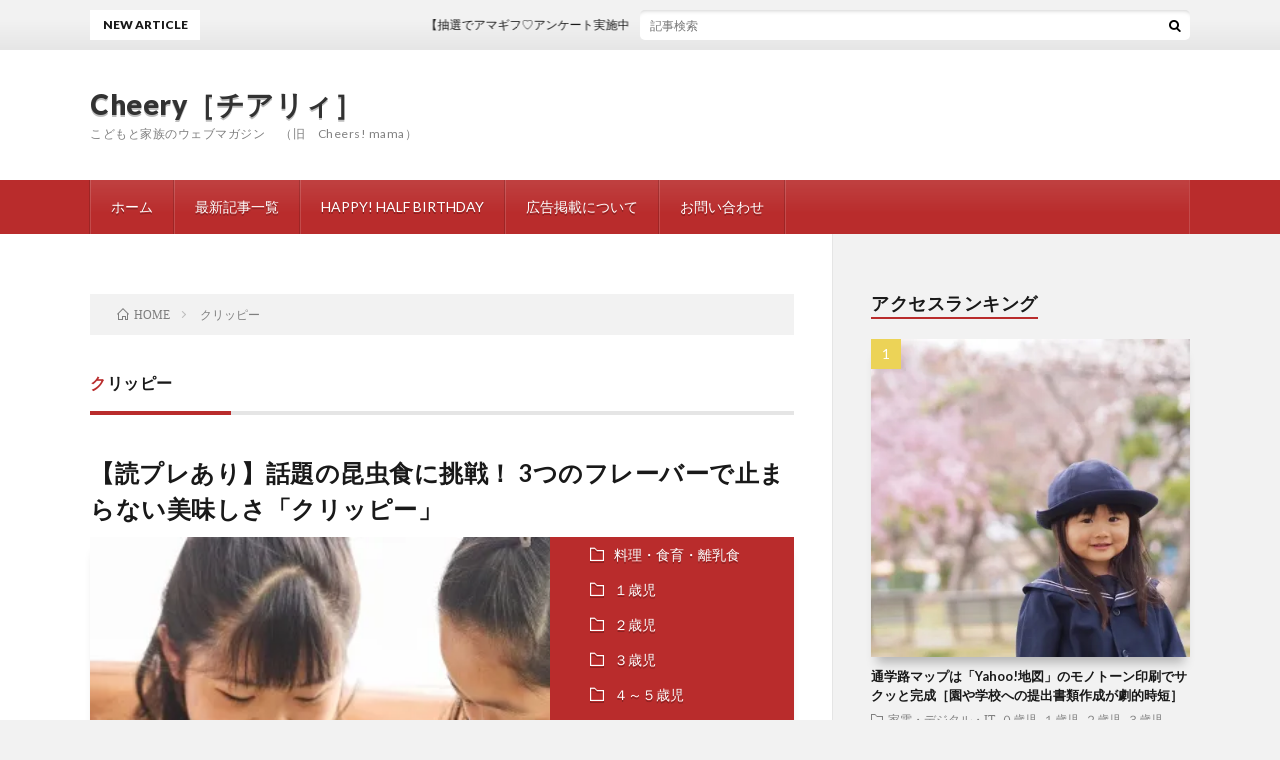

--- FILE ---
content_type: text/html; charset=UTF-8
request_url: https://cheersmama.jp/?tag=%E3%82%AF%E3%83%AA%E3%83%83%E3%83%94%E3%83%BC
body_size: 31895
content:
<!DOCTYPE html>
<html lang="ja" prefix="og: http://ogp.me/ns#">
<head prefix="og: http://ogp.me/ns# fb: http://ogp.me/ns/fb# article: http://ogp.me/ns/article#">
<meta charset="UTF-8">
<title>クリッピー│Cheery［チアリィ］</title>
<link rel='dns-prefetch' href='//s0.wp.com' />
<link rel='dns-prefetch' href='//secure.gravatar.com' />
<link rel='stylesheet' id='contact-form-7-css'  href='https://cheersmama.jp/wp-content/plugins/contact-form-7/includes/css/styles.css?ver=5.0.5' type='text/css' media='all' />
<link rel='stylesheet' id='contact-form-7-confirm-css'  href='https://cheersmama.jp/wp-content/plugins/contact-form-7-add-confirm/includes/css/styles.css?ver=5.1' type='text/css' media='all' />
<link rel='stylesheet' id='cntctfrm_form_style-css'  href='https://cheersmama.jp/wp-content/plugins/contact-form-plugin/css/form_style.css?ver=4.1.0' type='text/css' media='all' />
<link rel='stylesheet' id='wordpress-popular-posts-css-css'  href='https://cheersmama.jp/wp-content/plugins/wordpress-popular-posts/public/css/wpp.css?ver=4.2.0' type='text/css' media='all' />
<link rel='stylesheet' id='wp-pagenavi-css'  href='https://cheersmama.jp/wp-content/plugins/wp-pagenavi/pagenavi-css.css?ver=2.70' type='text/css' media='all' />
<!-- Inline jetpack_facebook_likebox -->
<style id='jetpack_facebook_likebox-inline-css' type='text/css'>
.widget_facebook_likebox {
	overflow: hidden;
}

</style>
<link rel='stylesheet' id='jetpack_css-css'  href='https://cheersmama.jp/wp-content/plugins/jetpack/css/jetpack.css?ver=6.7.4' type='text/css' media='all' />
<script type='text/javascript' src='https://cheersmama.jp/wp-includes/js/jquery/jquery.js?ver=1.12.4'></script>
<script type='text/javascript' src='https://cheersmama.jp/wp-includes/js/jquery/jquery-migrate.min.js?ver=1.4.1'></script>
<script type='text/javascript'>
/* <![CDATA[ */
var wpp_params = {"sampling_active":"0","sampling_rate":"100","ajax_url":"https:\/\/cheersmama.jp\/index.php?rest_route=\/wordpress-popular-posts\/v1\/popular-posts\/","ID":"","token":"a4ddab1fcc","debug":""};
/* ]]> */
</script>
<script type='text/javascript' src='https://cheersmama.jp/wp-content/plugins/wordpress-popular-posts/public/js/wpp-4.2.0.min.js?ver=4.2.0'></script>
<link rel='https://api.w.org/' href='https://cheersmama.jp/index.php?rest_route=/' />
<!-- Favicon Rotator -->
<link rel="shortcut icon" href="https://cheersmama.jp/wp-content/uploads/2013/10/chmama1-16x16.jpg" />
<link rel="apple-touch-icon-precomposed" href="https://cheersmama.jp/wp-content/uploads/2013/10/chmama-114x114.jpg" />
<!-- End Favicon Rotator -->
<link rel="stylesheet" href="https://cheersmama.jp/wp-content/plugins/wp-page-numbers/classic/wp-page-numbers.css" type="text/css" media="screen" />
<link rel='dns-prefetch' href='//v0.wordpress.com'/>
<link rel='dns-prefetch' href='//i0.wp.com'/>
<link rel='dns-prefetch' href='//i1.wp.com'/>
<link rel='dns-prefetch' href='//i2.wp.com'/>
<link rel="stylesheet" href="https://cheersmama.jp/wp-content/themes/lionblog/style.css">
<link rel="stylesheet" href="https://cheersmama.jp/wp-content/themes/lionblog/css/icon.css">
<link rel="stylesheet" href="https://fonts.googleapis.com/css?family=Lato:400,700,900">
<meta http-equiv="X-UA-Compatible" content="IE=edge">
<meta name="viewport" content="width=device-width, initial-scale=1, shrink-to-fit=no">
<link rel="dns-prefetch" href="//www.google.com">
<link rel="dns-prefetch" href="//www.google-analytics.com">
<link rel="dns-prefetch" href="//fonts.googleapis.com">
<link rel="dns-prefetch" href="//fonts.gstatic.com">
<link rel="dns-prefetch" href="//pagead2.googlesyndication.com">
<link rel="dns-prefetch" href="//googleads.g.doubleclick.net">
<link rel="dns-prefetch" href="//www.gstatic.com">
<style>
.infoHead{background-color:;}

</style>
<meta property="og:site_name" content="Cheery［チアリィ］" />
<meta property="og:type" content="article" />
<meta property="og:title" content="クリッピー│Cheery［チアリィ］" />
<meta property="og:description" content="こどもと家族のウェブマガジン 　（旧　Cheers! mama）" />
<meta property="og:url" content="https://cheersmama.jp/?tag=sdgs" />
<meta property="og:image" content="https://cheersmama.jp/wp-content/uploads/2017/01/IMG_0389_Fotor.jpg" />
<meta name="twitter:card" content="summary" />

<script>
  (function(i,s,o,g,r,a,m){i['GoogleAnalyticsObject']=r;i[r]=i[r]||function(){
  (i[r].q=i[r].q||[]).push(arguments)},i[r].l=1*new Date();a=s.createElement(o),
  m=s.getElementsByTagName(o)[0];a.async=1;a.src=g;m.parentNode.insertBefore(a,m)
  })(window,document,'script','https://www.google-analytics.com/analytics.js','ga');

  ga('create', 'G-GRMQ30N5Y6', 'auto');
  ga('send', 'pageview');
</script>


</head>
<body class="t-light t-red t-rich">

    <div class="infoHead">
                </div>
    
  <!--l-header-->
  <header class="l-header">
    
    <!--l-hMain-->
    <div class="l-hMain">
      <div class="container">
      
        <div class="siteTitle siteTitle-noneAd">
	              <p class="siteTitle__big u-txtShdw"><a class="siteTitle__link" href="https://cheersmama.jp">Cheery［チアリィ］</a></p>          <p class="siteTitle__small">こどもと家族のウェブマガジン 　（旧　Cheers! mama）</p>	            </div>
      

	          
      
        <nav class="globalNavi">
        <input class="globalNavi__toggle" id="globalNavi__toggle" type="checkbox" value="none">
        <label class="globalNavi__switch" for="globalNavi__toggle"></label>
	    <ul class="globalNavi__list u-txtShdw"><li id="menu-item-42443" class="menu-item menu-item-type-custom menu-item-object-custom menu-item-home menu-item-42443"><a href="https://cheersmama.jp">ホーム</a></li>
<li id="menu-item-42445" class="menu-item menu-item-type-post_type menu-item-object-page menu-item-42445"><a href="https://cheersmama.jp/?page_id=12638">最新記事一覧</a></li>
<li id="menu-item-38871" class="bn_other1 menu-item menu-item-type-custom menu-item-object-custom menu-item-38871"><a href="https://half-birthday.com/">HAPPY! HALF BIRTHDAY</a></li>
<li id="menu-item-42444" class="menu-item menu-item-type-post_type menu-item-object-page menu-item-42444"><a href="https://cheersmama.jp/?page_id=36906">広告掲載について</a></li>
<li id="menu-item-42448" class="menu-item menu-item-type-post_type menu-item-object-page menu-item-42448"><a href="https://cheersmama.jp/?page_id=15">お問い合わせ</a></li>
</ul>
	            </nav>
       
      </div>
    </div>
    <!-- /l-hMain -->
    
    
    <!-- l-hExtra -->
		    <div class="l-hExtra">
      <div class="container">
        
        <div class="marquee">
          <div class="marquee__title">NEW ARTICLE</div>
          <div class="marquee__item">
		  		              <a class="marquee__link" href="https://cheersmama.jp/?p=42432">【抽選でアマギフ♡アンケート実施中】赤ちゃんとの毎日について教えて下さい</a>
		  		            </div>
        </div>

        <div class="socialSearch">
                        <div class="searchBox">
        <form class="searchBox__form" method="get" target="_top" action="https://cheersmama.jp/" >
          <input class="searchBox__input" type="text" maxlength="50" name="s" placeholder="記事検索"><button class="searchBox__submit icon-search" type="submit" value="search"> </button>
        </form>
      </div>                
	                    </div>
     
      </div>
    </div>
        <!-- /l-hExtra -->
    
  </header>
  <!--/l-header-->
  
    
  <!-- l-wrapper -->
  <div class="l-wrapper ">
	
    <!-- l-main -->
    <main class="l-main">
	
	  <div class="breadcrumb" ><div class="container" ><ul class="breadcrumb__list"><li class="breadcrumb__item" itemscope itemtype="http://data-vocabulary.org/Breadcrumb"><a href="https://cheersmama.jp/" itemprop="url"><span class="icon-home" itemprop="title">HOME</span></a></li><li class="breadcrumb__item">クリッピー</li></ul></div></div> 
      <header class="archiveTitle">
        <h1 class="heading heading-first">クリッピー</h1>
		      </header>
      
      
	          <div class="archive">
	    	                  <article class="archiveList">
      
        <h2 class="heading heading-archive">
          <a href="https://cheersmama.jp/?p=42134">【読プレあり】話題の昆虫食に挑戦！ 3つのフレーバーで止まらない美味しさ「クリッピー」</a>
        </h2>
        
		          <div class="eyecatch">
                                      <span class="eyecatch__cat u-txtShdw"><a href="https://cheersmama.jp/?cat=116" rel="category">料理・食育・離乳食　</a> <a href="https://cheersmama.jp/?cat=203" rel="category">１歳児</a> <a href="https://cheersmama.jp/?cat=204" rel="category">２歳児</a> <a href="https://cheersmama.jp/?cat=205" rel="category">３歳児</a> <a href="https://cheersmama.jp/?cat=206" rel="category">４～５歳児</a> <a href="https://cheersmama.jp/?cat=207" rel="category">小学生</a> <a href="https://cheersmama.jp/?cat=5263" rel="category">子育て</a> <a href="https://cheersmama.jp/?cat=2995" rel="category">年齢別</a></span>
                        <a href="https://cheersmama.jp/?p=42134"><img width="500" height="463" src="https://i0.wp.com/cheersmama.jp/wp-content/uploads/2022/07/kn07.jpg?resize=500%2C463&amp;ssl=1" class="attachment-icatch size-icatch wp-post-image" alt="" data-attachment-id="42143" data-permalink="https://cheersmama.jp/?attachment_id=42143" data-orig-file="https://i0.wp.com/cheersmama.jp/wp-content/uploads/2022/07/kn07.jpg?fit=500%2C463&amp;ssl=1" data-orig-size="500,463" data-comments-opened="0" data-image-meta="{&quot;aperture&quot;:&quot;3.5&quot;,&quot;credit&quot;:&quot;&quot;,&quot;camera&quot;:&quot;Canon EOS R3&quot;,&quot;caption&quot;:&quot;&quot;,&quot;created_timestamp&quot;:&quot;1655033957&quot;,&quot;copyright&quot;:&quot;&quot;,&quot;focal_length&quot;:&quot;70&quot;,&quot;iso&quot;:&quot;1600&quot;,&quot;shutter_speed&quot;:&quot;0.004&quot;,&quot;title&quot;:&quot;&quot;,&quot;orientation&quot;:&quot;1&quot;}" data-image-title="kn07" data-image-description="" data-medium-file="https://i0.wp.com/cheersmama.jp/wp-content/uploads/2022/07/kn07.jpg?fit=432%2C400&amp;ssl=1" data-large-file="https://i0.wp.com/cheersmama.jp/wp-content/uploads/2022/07/kn07.jpg?fit=500%2C463&amp;ssl=1" /></a>
          </div>
                
                <ul class="dateList">
                      <li class="dateList__item icon-calendar">2022.07.14</li>
                                          <li class="dateList__item icon-tag"><a href="https://cheersmama.jp/?tag=sdgs" rel="tag">SDGs</a>, <a href="https://cheersmama.jp/?tag=%e3%82%af%e3%83%aa%e3%83%83%e3%83%94%e3%83%bc" rel="tag">クリッピー</a>, <a href="https://cheersmama.jp/?tag=%e6%98%86%e8%99%ab%e9%a3%9f" rel="tag">昆虫食</a></li>
                  </ul>
                
        <p class="archiveList__text">
		  未来のタンパク源として注目が集まる昆虫 「昆虫食」をご存知ですか？ 私のなかで昆虫食といえば「イナゴの佃煮」。見た目からして「虫ドーン！」で、ちょっと無理……というイメージを持っています。ですが「無理」とばかりも言っていられない世の中も遠くはありません。 人口の増加と世界的な食生活の向上（欧米化・肉食化）によって、早ければ2025〜30年頃にはタンパク質の需要と供給のバランスが崩れる「タンパク質危 [&hellip;]        </p>
        
        <div class="btn btn-right">
          <a class="btn__link" href="https://cheersmama.jp/?p=42134">続きを読む</a>
        </div>
      
      </article>
      
      
       
		  		  		        </div>
	  	  
	        
    </main>
    <!-- /l-main -->
    
	    <!-- l-sidebar -->
          <div class="l-sidebar">
	  
	          <aside class="widget"><h2 class="heading heading-widget">アクセスランキング</h2>        <ol class="rankListWidget">
          <li class="rankListWidget__item">
                        <div class="eyecatch eyecatch-widget u-txtShdw">
              <a href="https://cheersmama.jp/?p=39063">
			    <img width="400" height="399" src="https://i0.wp.com/cheersmama.jp/wp-content/uploads/2019/03/0325-1_Fotor.jpg?resize=400%2C399&amp;ssl=1" class="attachment-icatch size-icatch wp-post-image" alt="" data-attachment-id="39136" data-permalink="https://cheersmama.jp/?attachment_id=39136" data-orig-file="https://i0.wp.com/cheersmama.jp/wp-content/uploads/2019/03/0325-1_Fotor.jpg?fit=400%2C399&amp;ssl=1" data-orig-size="400,399" data-comments-opened="0" data-image-meta="{&quot;aperture&quot;:&quot;0&quot;,&quot;credit&quot;:&quot;&quot;,&quot;camera&quot;:&quot;&quot;,&quot;caption&quot;:&quot;&quot;,&quot;created_timestamp&quot;:&quot;0&quot;,&quot;copyright&quot;:&quot;&quot;,&quot;focal_length&quot;:&quot;0&quot;,&quot;iso&quot;:&quot;0&quot;,&quot;shutter_speed&quot;:&quot;0&quot;,&quot;title&quot;:&quot;&quot;,&quot;orientation&quot;:&quot;0&quot;}" data-image-title="0325-1_Fotor" data-image-description="" data-medium-file="https://i0.wp.com/cheersmama.jp/wp-content/uploads/2019/03/0325-1_Fotor.jpg?fit=400%2C399&amp;ssl=1" data-large-file="https://i0.wp.com/cheersmama.jp/wp-content/uploads/2019/03/0325-1_Fotor.jpg?fit=400%2C399&amp;ssl=1" />              </a>
            </div>
                        <h3 class="rankListWidget__title"><a href="https://cheersmama.jp/?p=39063">通学路マップは「Yahoo!地図」のモノトーン印刷でサクッと完成［園や学校への提出書類作成が劇的時短］</a></h3>
            <div class="dateList dateList-widget">
                            <span class="dateList__item icon-folder"><a href="https://cheersmama.jp/?cat=201" rel="category">家電・デジタル・IT</a> <a href="https://cheersmama.jp/?cat=202" rel="category">０歳児</a> <a href="https://cheersmama.jp/?cat=203" rel="category">１歳児</a> <a href="https://cheersmama.jp/?cat=204" rel="category">２歳児</a> <a href="https://cheersmama.jp/?cat=205" rel="category">３歳児</a> <a href="https://cheersmama.jp/?cat=206" rel="category">４～５歳児</a> <a href="https://cheersmama.jp/?cat=207" rel="category">小学生</a> <a href="https://cheersmama.jp/?cat=4452" rel="category">チアママQ</a> <a href="https://cheersmama.jp/?cat=5264" rel="category">ライフスタイル</a> <a href="https://cheersmama.jp/?cat=5263" rel="category">子育て</a> <a href="https://cheersmama.jp/?cat=2995" rel="category">年齢別</a> <a href="https://cheersmama.jp/?cat=422" rel="category">時短</a></span>
            </div>
          </li>
          <li class="rankListWidget__item">
                        <div class="eyecatch eyecatch-widget u-txtShdw">
              <a href="https://cheersmama.jp/?p=11617">
			    <img width="480" height="480" src="https://i2.wp.com/cheersmama.jp/wp-content/uploads/2014/05/写真-14.jpg?resize=480%2C480&amp;ssl=1" class="attachment-icatch size-icatch wp-post-image" alt="" data-attachment-id="11642" data-permalink="https://cheersmama.jp/?attachment_id=11642" data-orig-file="https://i2.wp.com/cheersmama.jp/wp-content/uploads/2014/05/写真-14.jpg?fit=480%2C480&amp;ssl=1" data-orig-size="480,480" data-comments-opened="0" data-image-meta="{&quot;aperture&quot;:&quot;2.4&quot;,&quot;credit&quot;:&quot;&quot;,&quot;camera&quot;:&quot;iPhone 5&quot;,&quot;caption&quot;:&quot;&quot;,&quot;created_timestamp&quot;:&quot;1400689106&quot;,&quot;copyright&quot;:&quot;&quot;,&quot;focal_length&quot;:&quot;4.12&quot;,&quot;iso&quot;:&quot;125&quot;,&quot;shutter_speed&quot;:&quot;0.05&quot;,&quot;title&quot;:&quot;&quot;}" data-image-title="写真 14" data-image-description="" data-medium-file="https://i2.wp.com/cheersmama.jp/wp-content/uploads/2014/05/写真-14.jpg?fit=300%2C300&amp;ssl=1" data-large-file="https://i2.wp.com/cheersmama.jp/wp-content/uploads/2014/05/写真-14.jpg?fit=480%2C480&amp;ssl=1" />              </a>
            </div>
                        <h3 class="rankListWidget__title"><a href="https://cheersmama.jp/?p=11617">作ってみました！牛乳パックで作る「ビニール袋携帯グッズ」〜失敗から学んだコツ、あります！</a></h3>
            <div class="dateList dateList-widget">
                            <span class="dateList__item icon-folder"><a href="https://cheersmama.jp/?cat=15" rel="category">グッズ・おもちゃ</a> <a href="https://cheersmama.jp/?cat=202" rel="category">０歳児</a> <a href="https://cheersmama.jp/?cat=203" rel="category">１歳児</a> <a href="https://cheersmama.jp/?cat=204" rel="category">２歳児</a> <a href="https://cheersmama.jp/?cat=205" rel="category">３歳児</a> <a href="https://cheersmama.jp/?cat=206" rel="category">４～５歳児</a> <a href="https://cheersmama.jp/?cat=2914" rel="category">手作り・工作</a></span>
            </div>
          </li>
          <li class="rankListWidget__item">
                        <div class="eyecatch eyecatch-widget u-txtShdw">
              <a href="https://cheersmama.jp/?p=33943">
			    <img width="800" height="500" src="https://i0.wp.com/cheersmama.jp/wp-content/uploads/2018/01/800.jpg?resize=800%2C500&amp;ssl=1" class="attachment-icatch size-icatch wp-post-image" alt="" data-attachment-id="33944" data-permalink="https://cheersmama.jp/?attachment_id=33944" data-orig-file="https://i0.wp.com/cheersmama.jp/wp-content/uploads/2018/01/800.jpg?fit=800%2C600&amp;ssl=1" data-orig-size="800,600" data-comments-opened="0" data-image-meta="{&quot;aperture&quot;:&quot;0&quot;,&quot;credit&quot;:&quot;&quot;,&quot;camera&quot;:&quot;&quot;,&quot;caption&quot;:&quot;&quot;,&quot;created_timestamp&quot;:&quot;0&quot;,&quot;copyright&quot;:&quot;&quot;,&quot;focal_length&quot;:&quot;0&quot;,&quot;iso&quot;:&quot;0&quot;,&quot;shutter_speed&quot;:&quot;0&quot;,&quot;title&quot;:&quot;&quot;,&quot;orientation&quot;:&quot;1&quot;}" data-image-title="800" data-image-description="" data-medium-file="https://i0.wp.com/cheersmama.jp/wp-content/uploads/2018/01/800.jpg?fit=300%2C225&amp;ssl=1" data-large-file="https://i0.wp.com/cheersmama.jp/wp-content/uploads/2018/01/800.jpg?fit=800%2C600&amp;ssl=1" />              </a>
            </div>
                        <h3 class="rankListWidget__title"><a href="https://cheersmama.jp/?p=33943">電動自転車のバッテリーの減り方が異常!? 故障ではなくバッテリーの特性かも</a></h3>
            <div class="dateList dateList-widget">
                            <span class="dateList__item icon-folder"><a href="https://cheersmama.jp/?cat=201" rel="category">家電・デジタル・IT</a> <a href="https://cheersmama.jp/?cat=5264" rel="category">ライフスタイル</a></span>
            </div>
          </li>
          <li class="rankListWidget__item">
                        <div class="eyecatch eyecatch-widget u-txtShdw">
              <a href="https://cheersmama.jp/?p=2778">
			    <img width="300" height="225" src="https://i1.wp.com/cheersmama.jp/wp-content/uploads/2013/08/IMG_7277.jpg?resize=300%2C225&amp;ssl=1" class="attachment-icatch size-icatch wp-post-image" alt="" data-attachment-id="2780" data-permalink="https://cheersmama.jp/?attachment_id=2780" data-orig-file="https://i1.wp.com/cheersmama.jp/wp-content/uploads/2013/08/IMG_7277.jpg?fit=300%2C225&amp;ssl=1" data-orig-size="300,225" data-comments-opened="0" data-image-meta="{&quot;aperture&quot;:&quot;0&quot;,&quot;credit&quot;:&quot;&quot;,&quot;camera&quot;:&quot;Canon PowerShot S95&quot;,&quot;caption&quot;:&quot;&quot;,&quot;created_timestamp&quot;:&quot;0&quot;,&quot;copyright&quot;:&quot;&quot;,&quot;focal_length&quot;:&quot;0&quot;,&quot;iso&quot;:&quot;0&quot;,&quot;shutter_speed&quot;:&quot;0&quot;,&quot;title&quot;:&quot;&quot;}" data-image-title="IMG_7277" data-image-description="" data-medium-file="https://i1.wp.com/cheersmama.jp/wp-content/uploads/2013/08/IMG_7277.jpg?fit=300%2C225&amp;ssl=1" data-large-file="https://i1.wp.com/cheersmama.jp/wp-content/uploads/2013/08/IMG_7277.jpg?fit=300%2C225&amp;ssl=1" />              </a>
            </div>
                        <h3 class="rankListWidget__title"><a href="https://cheersmama.jp/?p=2778">子どもと一緒に旅しよう！[10]　旅のお供は、レトルトごはん＆ふりかけ数種</a></h3>
            <div class="dateList dateList-widget">
                            <span class="dateList__item icon-folder"><a href="https://cheersmama.jp/?cat=158" rel="category">お出かけ・旅行</a> <a href="https://cheersmama.jp/?cat=116" rel="category">料理・食育・離乳食　</a> <a href="https://cheersmama.jp/?cat=208" rel="category">連載</a> <a href="https://cheersmama.jp/?cat=178" rel="category">子どもと一緒に旅しよう！</a></span>
            </div>
          </li>
          <li class="rankListWidget__item">
                        <div class="eyecatch eyecatch-widget u-txtShdw">
              <a href="https://cheersmama.jp/?p=21175">
			    <img width="200" height="200" src="https://i0.wp.com/cheersmama.jp/wp-content/uploads/2015/06/スクリーンショット-2015-06-05-23_Fotor2.jpg?resize=200%2C200&amp;ssl=1" class="attachment-icatch size-icatch wp-post-image" alt="" data-attachment-id="21177" data-permalink="https://cheersmama.jp/?attachment_id=21177" data-orig-file="https://i0.wp.com/cheersmama.jp/wp-content/uploads/2015/06/スクリーンショット-2015-06-05-23_Fotor2.jpg?fit=200%2C200&amp;ssl=1" data-orig-size="200,200" data-comments-opened="0" data-image-meta="{&quot;aperture&quot;:&quot;0&quot;,&quot;credit&quot;:&quot;&quot;,&quot;camera&quot;:&quot;&quot;,&quot;caption&quot;:&quot;&quot;,&quot;created_timestamp&quot;:&quot;0&quot;,&quot;copyright&quot;:&quot;&quot;,&quot;focal_length&quot;:&quot;0&quot;,&quot;iso&quot;:&quot;0&quot;,&quot;shutter_speed&quot;:&quot;0&quot;,&quot;title&quot;:&quot;&quot;}" data-image-title="スクリーンショット 2015-06-05 23_Fotor2" data-image-description="" data-medium-file="https://i0.wp.com/cheersmama.jp/wp-content/uploads/2015/06/スクリーンショット-2015-06-05-23_Fotor2.jpg?fit=200%2C200&amp;ssl=1" data-large-file="https://i0.wp.com/cheersmama.jp/wp-content/uploads/2015/06/スクリーンショット-2015-06-05-23_Fotor2.jpg?fit=200%2C200&amp;ssl=1" />              </a>
            </div>
                        <h3 class="rankListWidget__title"><a href="https://cheersmama.jp/?p=21175">子どもが健やかに育つ未来を考え、子育てでつながる大人のネットワークを作る「YOOHAMA こどもみらいフェスティバル」6/13、14、20（神奈川・横浜）</a></h3>
            <div class="dateList dateList-widget">
                            <span class="dateList__item icon-folder"><a href="https://cheersmama.jp/?cat=28" rel="category">イベント情報</a> <a href="https://cheersmama.jp/?cat=202" rel="category">０歳児</a> <a href="https://cheersmama.jp/?cat=203" rel="category">１歳児</a> <a href="https://cheersmama.jp/?cat=204" rel="category">２歳児</a> <a href="https://cheersmama.jp/?cat=205" rel="category">３歳児</a> <a href="https://cheersmama.jp/?cat=206" rel="category">４～５歳児</a> <a href="https://cheersmama.jp/?cat=207" rel="category">小学生</a> <a href="https://cheersmama.jp/?cat=2995" rel="category">年齢別</a></span>
            </div>
          </li>
        </ol>
		</aside>	  	  
	      
    </div>

    <!-- /l-sidebar -->
	    
  </div>
  <!-- /l-wrapper -->


  <!--l-footer-->
  <footer class="l-footer">
    <div class="container">
      <div class="pagetop u-txtShdw"><a class="pagetop__link" href="#top">Back to Top</a></div>

              
         
      <nav class="footerNavi">
	  	  <ul class="footerNavi__list u-txtShdw"><li id="menu-item-36785" class="menu-item menu-item-type-taxonomy menu-item-object-category menu-item-36785"><a href="https://cheersmama.jp/?cat=5265">編集部からのおしらせ</a></li>
<li id="menu-item-36786" class="disp menu-item menu-item-type-post_type menu-item-object-page menu-item-36786"><a href="https://cheersmama.jp/?page_id=15">お問い合わせ</a></li>
<li id="menu-item-36920" class="menu-item menu-item-type-post_type menu-item-object-page menu-item-36920"><a href="https://cheersmama.jp/?page_id=36909">運営会社</a></li>
<li id="menu-item-36921" class="menu-item menu-item-type-post_type menu-item-object-page menu-item-36921"><a href="https://cheersmama.jp/?page_id=36906">広告掲載について</a></li>
<li id="menu-item-36922" class="menu-item menu-item-type-post_type menu-item-object-page menu-item-36922"><a href="https://cheersmama.jp/?page_id=1571">プライバシーポリシー</a></li>
<li id="menu-item-36923" class="menu-item menu-item-type-post_type menu-item-object-page menu-item-36923"><a href="https://cheersmama.jp/?page_id=36912">リンク</a></li>
</ul>	        </nav>

      <div class="copyright">
              © Copyright 2026 <a class="copyright__link" href="https://cheersmama.jp">Cheery　[チアリィ]　</a>.            
	    <span class="copyright__info">
		  Cheery［チアリィ］ by <a class="copyright__link" href="http://fit-jp.com/" target="_blank">FIT-Web Create</a>. Powered by <a class="copyright__link" href="https://wordpress.org/" target="_blank">WordPress</a>.
        </span>
      
      </div>
      

    </div>     
  </footer>
  <!-- /l-footer -->

      
<!-- tracker added by Ultimate Google Analytics plugin v1.6.0: http://www.oratransplant.nl/uga -->
<script type="text/javascript">
var gaJsHost = (("https:" == document.location.protocol) ? "https://ssl." : "http://www.");
document.write(unescape("%3Cscript src='" + gaJsHost + "google-analytics.com/ga.js' type='text/javascript'%3E%3C/script%3E"));
</script>
<script type="text/javascript">
var pageTracker = _gat._getTracker("UA-40656312-1");
pageTracker._initData();
pageTracker._trackPageview();
</script>
	<div style="display:none">
	</div>
<!--[if lte IE 8]>
<link rel='stylesheet' id='jetpack-carousel-ie8fix-css'  href='https://cheersmama.jp/wp-content/plugins/jetpack/modules/carousel/jetpack-carousel-ie8fix.css?ver=20121024' type='text/css' media='all' />
<![endif]-->
<script type='text/javascript' src='https://cheersmama.jp/wp-content/plugins/jetpack/_inc/build/photon/photon.min.js?ver=20130122'></script>
<script type='text/javascript'>
/* <![CDATA[ */
var wpcf7 = {"apiSettings":{"root":"https:\/\/cheersmama.jp\/index.php?rest_route=\/contact-form-7\/v1","namespace":"contact-form-7\/v1"},"recaptcha":{"messages":{"empty":"\u3042\u306a\u305f\u304c\u30ed\u30dc\u30c3\u30c8\u3067\u306f\u306a\u3044\u3053\u3068\u3092\u8a3c\u660e\u3057\u3066\u304f\u3060\u3055\u3044\u3002"}}};
/* ]]> */
</script>
<script type='text/javascript' src='https://cheersmama.jp/wp-content/plugins/contact-form-7/includes/js/scripts.js?ver=5.0.5'></script>
<script type='text/javascript' src='https://cheersmama.jp/wp-includes/js/jquery/jquery.form.min.js?ver=4.2.1'></script>
<script type='text/javascript' src='https://cheersmama.jp/wp-content/plugins/contact-form-7-add-confirm/includes/js/scripts.js?ver=5.1'></script>
<script type='text/javascript' src='https://s0.wp.com/wp-content/js/devicepx-jetpack.js?ver=202605'></script>
<script type='text/javascript' src='https://secure.gravatar.com/js/gprofiles.js?ver=2026Janaa'></script>
<script type='text/javascript'>
/* <![CDATA[ */
var WPGroHo = {"my_hash":""};
/* ]]> */
</script>
<script type='text/javascript' src='https://cheersmama.jp/wp-content/plugins/jetpack/modules/wpgroho.js?ver=4.9.26'></script>
<script type='text/javascript'>
/* <![CDATA[ */
var jpfbembed = {"appid":"249643311490","locale":"en_US"};
/* ]]> */
</script>
<script type='text/javascript' src='https://cheersmama.jp/wp-content/plugins/jetpack/_inc/build/facebook-embed.min.js'></script>
<script type='text/javascript' src='https://cheersmama.jp/wp-includes/js/wp-embed.min.js?ver=4.9.26'></script>
<script type='text/javascript' src='https://cheersmama.jp/wp-content/plugins/jetpack/_inc/build/spin.min.js?ver=1.3'></script>
<script type='text/javascript' src='https://cheersmama.jp/wp-content/plugins/jetpack/_inc/build/jquery.spin.min.js?ver=1.3'></script>
<script type='text/javascript'>
/* <![CDATA[ */
var jetpackCarouselStrings = {"widths":[370,700,1000,1200,1400,2000],"is_logged_in":"","lang":"ja","ajaxurl":"https:\/\/cheersmama.jp\/wp-admin\/admin-ajax.php","nonce":"45c6f760a1","display_exif":"1","display_geo":"1","single_image_gallery":"1","single_image_gallery_media_file":"","background_color":"black","comment":"\u30b3\u30e1\u30f3\u30c8","post_comment":"\u30b3\u30e1\u30f3\u30c8\u3092\u9001\u4fe1","write_comment":"\u30b3\u30e1\u30f3\u30c8\u3092\u3069\u3046\u305e","loading_comments":"\u30b3\u30e1\u30f3\u30c8\u3092\u8aad\u307f\u8fbc\u3093\u3067\u3044\u307e\u3059\u2026","download_original":"\u30d5\u30eb\u30b5\u30a4\u30ba\u8868\u793a <span class=\"photo-size\">{0}<span class=\"photo-size-times\">\u00d7<\/span>{1}<\/span>","no_comment_text":"\u30b3\u30e1\u30f3\u30c8\u306e\u30e1\u30c3\u30bb\u30fc\u30b8\u3092\u3054\u8a18\u5165\u304f\u3060\u3055\u3044\u3002","no_comment_email":"\u30b3\u30e1\u30f3\u30c8\u3059\u308b\u306b\u306f\u30e1\u30fc\u30eb\u30a2\u30c9\u30ec\u30b9\u3092\u3054\u8a18\u5165\u304f\u3060\u3055\u3044\u3002","no_comment_author":"\u30b3\u30e1\u30f3\u30c8\u3059\u308b\u306b\u306f\u304a\u540d\u524d\u3092\u3054\u8a18\u5165\u304f\u3060\u3055\u3044\u3002","comment_post_error":"\u30b3\u30e1\u30f3\u30c8\u6295\u7a3f\u306e\u969b\u306b\u30a8\u30e9\u30fc\u304c\u767a\u751f\u3057\u307e\u3057\u305f\u3002\u5f8c\u307b\u3069\u3082\u3046\u4e00\u5ea6\u304a\u8a66\u3057\u304f\u3060\u3055\u3044\u3002","comment_approved":"\u30b3\u30e1\u30f3\u30c8\u304c\u627f\u8a8d\u3055\u308c\u307e\u3057\u305f\u3002","comment_unapproved":"\u30b3\u30e1\u30f3\u30c8\u306f\u627f\u8a8d\u5f85\u3061\u4e2d\u3067\u3059\u3002","camera":"\u30ab\u30e1\u30e9","aperture":"\u7d5e\u308a","shutter_speed":"\u30b7\u30e3\u30c3\u30bf\u30fc\u30b9\u30d4\u30fc\u30c9","focal_length":"\u7126\u70b9\u8ddd\u96e2","copyright":"\u8457\u4f5c\u6a29","comment_registration":"0","require_name_email":"1","login_url":"https:\/\/cheersmama.jp\/wp-login.php?redirect_to=https%3A%2F%2Fcheersmama.jp%2F%3Fp%3D42134","blog_id":"1","meta_data":["camera","aperture","shutter_speed","focal_length","copyright"],"local_comments_commenting_as":"<fieldset><label for=\"email\">\u30e1\u30fc\u30eb\u30a2\u30c9\u30ec\u30b9 (\u5fc5\u9808)<\/label> <input type=\"text\" name=\"email\" class=\"jp-carousel-comment-form-field jp-carousel-comment-form-text-field\" id=\"jp-carousel-comment-form-email-field\" \/><\/fieldset><fieldset><label for=\"author\">\u540d\u524d (\u5fc5\u9808)<\/label> <input type=\"text\" name=\"author\" class=\"jp-carousel-comment-form-field jp-carousel-comment-form-text-field\" id=\"jp-carousel-comment-form-author-field\" \/><\/fieldset><fieldset><label for=\"url\">\u30a6\u30a7\u30d6\u30b5\u30a4\u30c8<\/label> <input type=\"text\" name=\"url\" class=\"jp-carousel-comment-form-field jp-carousel-comment-form-text-field\" id=\"jp-carousel-comment-form-url-field\" \/><\/fieldset>"};
/* ]]> */
</script>
<script type='text/javascript' src='https://cheersmama.jp/wp-content/plugins/jetpack/_inc/build/carousel/jetpack-carousel.min.js?ver=20170209'></script>
<script type='text/javascript' src='https://stats.wp.com/e-202605.js' async='async' defer='defer'></script>
<script type='text/javascript'>
	_stq = window._stq || [];
	_stq.push([ 'view', {v:'ext',j:'1:6.7.4',blog:'51490426',post:'0',tz:'9',srv:'cheersmama.jp'} ]);
	_stq.push([ 'clickTrackerInit', '51490426', '0' ]);
</script>
  

</body>
</html>